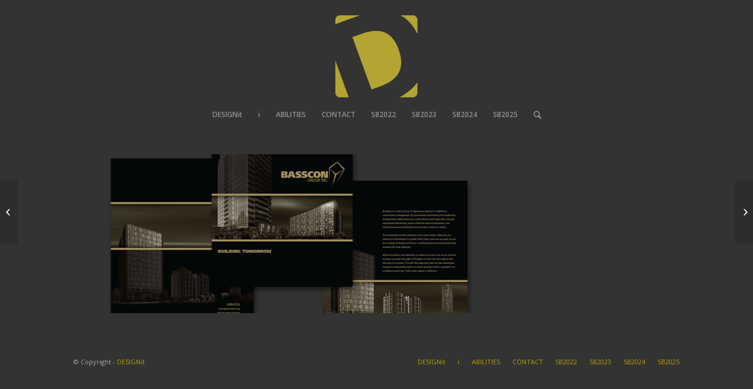

--- FILE ---
content_type: text/html; charset=UTF-8
request_url: http://www.designit.ca/wp/portfolio-item/basscon/
body_size: 20481
content:
<!DOCTYPE html>
<html lang="en-CA" prefix="og: http://ogp.me/ns#" class=" html_stretched responsive av-default-lightbox  html_header_top html_logo_center html_bottom_nav_header html_menu_right html_custom html_header_sticky html_header_shrinking html_mobile_menu_phone html_disabled html_header_searchicon html_content_align_center html_entry_id_6899 ">
<head>
<meta charset="UTF-8" />

<!-- page title, displayed in your browser bar -->
<title>Basscon - DESIGNit</title>



<!-- mobile setting -->
<meta name="viewport" content="width=device-width, initial-scale=1, maximum-scale=1">

<!-- Scripts/CSS and wp_head hook -->

<!-- This site is optimized with the Yoast WordPress SEO plugin v2.1.1 - https://yoast.com/wordpress/plugins/seo/ -->
<link rel="canonical" href="http://www.designit.ca/wp/portfolio-item/basscon/" />
<meta property="og:locale" content="en_US" />
<meta property="og:type" content="article" />
<meta property="og:title" content="Basscon - DESIGNit" />
<meta property="og:url" content="http://www.designit.ca/wp/portfolio-item/basscon/" />
<meta property="og:site_name" content="DESIGNit" />
<meta property="og:image" content="http://www.designit.ca/wp/wp-content/uploads/2014/11/ink-basscon.jpg" />
<meta name="twitter:card" content="summary"/>
<meta name="twitter:title" content="Basscon - DESIGNit"/>
<meta name="twitter:domain" content="DESIGNit"/>
<meta name="twitter:image:src" content="http://www.designit.ca/wp/wp-content/uploads/2014/11/ink-basscon.jpg"/>
<script type='application/ld+json'>{"@context":"http:\/\/schema.org","@type":"WebSite","url":"http:\/\/www.designit.ca\/wp\/","name":"DESIGNit"}</script>
<!-- / Yoast WordPress SEO plugin. -->

<link rel="alternate" type="application/rss+xml" title="DESIGNit &raquo; Feed" href="http://www.designit.ca/wp/feed/" />
<link rel="alternate" type="application/rss+xml" title="DESIGNit &raquo; Comments Feed" href="http://www.designit.ca/wp/comments/feed/" />
<link rel="alternate" type="application/rss+xml" title="DESIGNit &raquo; Basscon Comments Feed" href="http://www.designit.ca/wp/portfolio-item/basscon/feed/" />

<!-- google webfont font replacement -->
<link rel='stylesheet' id='avia-google-webfont' href='//fonts.googleapis.com/css?family=Terminal+Dosis|Open+Sans:400,600' type='text/css' media='all'/> 
<link rel='stylesheet' id='avia-bbpress-css'  href='http://www.designit.ca/wp/wp-content/themes/enfold/config-bbpress/bbpress-mod.css?ver=4.0.38' type='text/css' media='all' />
<link rel='stylesheet' id='rs-plugin-settings-css'  href='http://www.designit.ca/wp/wp-content/plugins/revslider/rs-plugin/css/settings.css?rev=4.6.0&#038;ver=4.0.38' type='text/css' media='all' />
<style type='text/css'>
.tp-caption a{color:#ff7302;text-shadow:none;-webkit-transition:all 0.2s ease-out;-moz-transition:all 0.2s ease-out;-o-transition:all 0.2s ease-out;-ms-transition:all 0.2s ease-out}.tp-caption a:hover{color:#ffa902}
</style>
<link rel='stylesheet' id='avia-grid-css'  href='http://www.designit.ca/wp/wp-content/themes/enfold/css/grid.css?ver=2' type='text/css' media='all' />
<link rel='stylesheet' id='avia-base-css'  href='http://www.designit.ca/wp/wp-content/themes/enfold/css/base.css?ver=2' type='text/css' media='all' />
<link rel='stylesheet' id='avia-layout-css'  href='http://www.designit.ca/wp/wp-content/themes/enfold/css/layout.css?ver=2' type='text/css' media='all' />
<link rel='stylesheet' id='avia-scs-css'  href='http://www.designit.ca/wp/wp-content/themes/enfold/css/shortcodes.css?ver=2' type='text/css' media='all' />
<link rel='stylesheet' id='avia-popup-css-css'  href='http://www.designit.ca/wp/wp-content/themes/enfold/js/aviapopup/magnific-popup.css?ver=1' type='text/css' media='screen' />
<link rel='stylesheet' id='avia-media-css'  href='http://www.designit.ca/wp/wp-content/themes/enfold/js/mediaelement/skin-1/mediaelementplayer.css?ver=1' type='text/css' media='screen' />
<link rel='stylesheet' id='avia-print-css'  href='http://www.designit.ca/wp/wp-content/themes/enfold/css/print.css?ver=1' type='text/css' media='print' />
<link rel='stylesheet' id='avia-dynamic-css'  href='http://www.designit.ca/wp/wp-content/uploads/dynamic_avia/enfold.css?ver=5473ac0005728' type='text/css' media='all' />
<link rel='stylesheet' id='avia-custom-css'  href='http://www.designit.ca/wp/wp-content/themes/enfold/css/custom.css?ver=2' type='text/css' media='all' />
<link rel='stylesheet' id='x-shortcodes-css'  href='http://www.designit.ca/wp/wp-content/plugins/x-shortcodes/css/integrity-dark.css' type='text/css' media='all' />
<script type='text/javascript' src='http://www.designit.ca/wp/wp-includes/js/jquery/jquery.js?ver=1.11.1'></script>
<script type='text/javascript' src='http://www.designit.ca/wp/wp-includes/js/jquery/jquery-migrate.min.js?ver=1.2.1'></script>
<script type='text/javascript' src='http://www.designit.ca/wp/wp-content/plugins/revslider/rs-plugin/js/jquery.themepunch.tools.min.js?rev=4.6.0&#038;ver=4.0.38'></script>
<script type='text/javascript' src='http://www.designit.ca/wp/wp-content/plugins/revslider/rs-plugin/js/jquery.themepunch.revolution.min.js?rev=4.6.0&#038;ver=4.0.38'></script>
<script type='text/javascript' src='http://www.designit.ca/wp/wp-content/themes/enfold/js/avia-compat.js?ver=2'></script>
<script type='text/javascript' src='http://www.designit.ca/wp/wp-content/plugins/x-shortcodes/js/dist/site/x-shortcodes-head.min.js'></script>
<link rel="EditURI" type="application/rsd+xml" title="RSD" href="http://www.designit.ca/wp/xmlrpc.php?rsd" />
<link rel="wlwmanifest" type="application/wlwmanifest+xml" href="http://www.designit.ca/wp/wp-includes/wlwmanifest.xml" /> 
<meta name="generator" content="WordPress 4.0.38" />
<link rel='shortlink' href='http://www.designit.ca/wp/?p=6899' />
<link rel="profile" href="http://gmpg.org/xfn/11" />
<link rel="alternate" type="application/rss+xml" title="DESIGNit RSS2 Feed" href="http://www.designit.ca/wp/feed/" />
<link rel="pingback" href="http://www.designit.ca/wp/xmlrpc.php" />

<style type='text/css' media='screen'>
	#header_main .container, .main_menu ul:first-child > li a{ height:175px; line-height: 175px; }
	.html_header_top.html_header_sticky #top #wrap_all #main{ padding-top:211px; } 
</style>
<!--[if lt IE 9]><script src="http://www.designit.ca/wp/wp-content/themes/enfold/js/html5shiv.js"></script><![endif]-->	<style type="text/css">.recentcomments a{display:inline !important;padding:0 !important;margin:0 !important;}</style>
<meta name="generator" content="Powered by Visual Composer - drag and drop page builder for WordPress."/>


<!--
Debugging Info for Theme support: 

Theme: Enfold
Version: 3.0.4
Installed: enfold
AviaFramework Version: 2
AviaBuilder Version: 0.8
ML:256-PU:49-PLA:11
-->

<style type='text/css'>
@font-face {font-family: 'entypo-fontello'; font-weight: normal; font-style: normal;
src: url('http://www.designit.ca/wp/wp-content/themes/enfold/config-templatebuilder/avia-template-builder/assets/fonts/entypo-fontello.eot?v=3');
src: url('http://www.designit.ca/wp/wp-content/themes/enfold/config-templatebuilder/avia-template-builder/assets/fonts/entypo-fontello.eot?v=3#iefix') format('embedded-opentype'), 
url('http://www.designit.ca/wp/wp-content/themes/enfold/config-templatebuilder/avia-template-builder/assets/fonts/entypo-fontello.woff?v=3') format('woff'), 
url('http://www.designit.ca/wp/wp-content/themes/enfold/config-templatebuilder/avia-template-builder/assets/fonts/entypo-fontello.ttf?v=3') format('truetype'), 
url('http://www.designit.ca/wp/wp-content/themes/enfold/config-templatebuilder/avia-template-builder/assets/fonts/entypo-fontello.svg?v=3#entypo-fontello') format('svg');
} #top .avia-font-entypo-fontello, body .avia-font-entypo-fontello, html body [data-av_iconfont='entypo-fontello']:before{ font-family: 'entypo-fontello'; }
</style>
</head>




<body id="top" class="single single-portfolio postid-6899 stretched terminal_dosis open_sans  wpb-js-composer js-comp-ver-4.1.3 vc_responsive x-shortcodes-v2_4_0" itemscope="itemscope" itemtype="https://schema.org/WebPage" >

	<div id='wrap_all'>

	
<header id='header' class=' header_color dark_bg_color  av_header_top av_logo_center av_bottom_nav_header av_menu_right av_custom av_header_sticky av_header_shrinking av_header_stretch_disabled av_mobile_menu_phone av_header_searchicon'  role="banner" itemscope="itemscope" itemtype="https://schema.org/WPHeader" >

<a id="advanced_menu_toggle" href="#" aria-hidden='true' data-av_icon='' data-av_iconfont='entypo-fontello'></a><a id="advanced_menu_hide" href="#" 	aria-hidden='true' data-av_icon='' data-av_iconfont='entypo-fontello'></a>


		<div  id='header_main' class='container_wrap container_wrap_logo'>
	
        	
				 <div class='container'>
				 
					<div class='inner-container'>
						<strong class='logo'><a href='http://www.designit.ca/wp/'><img height='100' width='300' src='http://www.designit.ca/wp/wp-content/uploads/2014/10/d-logo.png' alt='DESIGNit' /></a></strong></div></div><div id='header_main_alternate' class='container_wrap'><div class='container'><nav class='main_menu' data-selectname='Select a page'  role="navigation" itemscope="itemscope" itemtype="https://schema.org/SiteNavigationElement" ><div class="avia-menu av-main-nav-wrap"><ul id="avia-menu" class="menu av-main-nav"><li id="menu-item-3035" class="menu-item menu-item-type-post_type menu-item-object-page menu-item-top-level menu-item-top-level-1"><a href="http://www.designit.ca/wp/"><span class="avia-bullet"></span><span class="avia-menu-text">DESIGNit</span><span class="avia-menu-fx"><span class="avia-arrow-wrap"><span class="avia-arrow"></span></span></span></a></li>
<li id="menu-item-6609" class="menu-item menu-item-type-post_type menu-item-object-page menu-item-has-children menu-item-top-level menu-item-top-level-2"><a href="http://www.designit.ca/wp/page/"><span class="avia-bullet"></span><span class="avia-menu-text">i</span><span class="avia-menu-fx"><span class="avia-arrow-wrap"><span class="avia-arrow"></span></span></span></a>


<ul class="sub-menu">
	<li id="menu-item-6815" class="menu-item menu-item-type-post_type menu-item-object-page"><a href="http://www.designit.ca/wp/ink/"><span class="avia-bullet"></span><span class="avia-menu-text">ink</span></a></li>
	<li id="menu-item-6914" class="menu-item menu-item-type-post_type menu-item-object-page"><a href="http://www.designit.ca/wp/identity/"><span class="avia-bullet"></span><span class="avia-menu-text">identity</span></a></li>
	<li id="menu-item-6917" class="menu-item menu-item-type-post_type menu-item-object-page"><a href="http://www.designit.ca/wp/interactive/"><span class="avia-bullet"></span><span class="avia-menu-text">interactive</span></a></li>
</ul>
</li>
<li id="menu-item-6948" class="menu-item menu-item-type-post_type menu-item-object-page menu-item-top-level menu-item-top-level-3"><a href="http://www.designit.ca/wp/abilities/"><span class="avia-bullet"></span><span class="avia-menu-text">ABILITIES</span><span class="avia-menu-fx"><span class="avia-arrow-wrap"><span class="avia-arrow"></span></span></span></a></li>
<li id="menu-item-6933" class="menu-item menu-item-type-post_type menu-item-object-page menu-item-top-level menu-item-top-level-4"><a href="http://www.designit.ca/wp/contact/"><span class="avia-bullet"></span><span class="avia-menu-text">CONTACT</span><span class="avia-menu-fx"><span class="avia-arrow-wrap"><span class="avia-arrow"></span></span></span></a></li>
<li id="menu-item-7509" class="menu-item menu-item-type-post_type menu-item-object-page menu-item-top-level menu-item-top-level-5"><a href="http://www.designit.ca/wp/sb2022/"><span class="avia-bullet"></span><span class="avia-menu-text">SB2022</span><span class="avia-menu-fx"><span class="avia-arrow-wrap"><span class="avia-arrow"></span></span></span></a></li>
<li id="menu-item-7585" class="menu-item menu-item-type-post_type menu-item-object-page menu-item-top-level menu-item-top-level-6"><a href="http://www.designit.ca/wp/sb2023/"><span class="avia-bullet"></span><span class="avia-menu-text">SB2023</span><span class="avia-menu-fx"><span class="avia-arrow-wrap"><span class="avia-arrow"></span></span></span></a></li>
<li id="menu-item-7642" class="menu-item menu-item-type-post_type menu-item-object-page menu-item-top-level menu-item-top-level-7"><a href="http://www.designit.ca/wp/sb2024/"><span class="avia-bullet"></span><span class="avia-menu-text">SB2024</span><span class="avia-menu-fx"><span class="avia-arrow-wrap"><span class="avia-arrow"></span></span></span></a></li>
<li id="menu-item-7682" class="menu-item menu-item-type-post_type menu-item-object-page menu-item-top-level menu-item-top-level-8"><a href="http://www.designit.ca/wp/sb2025/"><span class="avia-bullet"></span><span class="avia-menu-text">SB2025</span><span class="avia-menu-fx"><span class="avia-arrow-wrap"><span class="avia-arrow"></span></span></span></a></li>
<li id="menu-item-search" class="noMobile menu-item menu-item-search-dropdown">
							<a href="?s=" rel="nofollow" data-avia-search-tooltip="

&lt;form action=&quot;http://www.designit.ca/wp/&quot; id=&quot;searchform&quot; method=&quot;get&quot; class=&quot;&quot;&gt;
	&lt;div&gt;
		&lt;input type=&quot;submit&quot; value=&quot;&quot; id=&quot;searchsubmit&quot; class=&quot;button avia-font-entypo-fontello&quot; /&gt;
		&lt;input type=&quot;text&quot; id=&quot;s&quot; name=&quot;s&quot; value=&quot;&quot; placeholder='Search' /&gt;
			&lt;/div&gt;
&lt;/form&gt;" aria-hidden='true' data-av_icon='' data-av_iconfont='entypo-fontello'><span class="avia_hidden_link_text">Search</span></a>
	        		   </li></ul></div></nav>				
					 <!-- end inner-container-->
			        </div>
						
		        <!-- end container-->
		        </div>

		<!-- end container_wrap-->
		</div>
		
		<div class='header_bg'></div>

<!-- end header -->
</header>
	
	<div id='main' data-scroll-offset='175'>

	
		<div class='container_wrap container_wrap_first main_color fullsize'>

			<div class='container'>

				<main class='template-page template-portfolio content  av-content-full alpha units'  role="main" itemprop="mainContentOfPage" >

                    
		<article class='post-entry post-entry-type-page post-entry-6899'  itemscope="itemscope" itemtype="https://schema.org/CreativeWork" >

			<div class="entry-content-wrapper clearfix">
				<header class="entry-content-header"><div class='page-thumb'><img width="710" height="270" src="http://www.designit.ca/wp/wp-content/uploads/2014/11/ink-basscon-710x270.jpg" class="attachment-entry_with_sidebar wp-post-image" alt="ink-basscon" /></div></header><div class="entry-content"  itemprop="text" ></div><footer class="entry-footer"></footer>			</div>
			
						
		</article><!--end post-entry-->



                <!--end content-->
				</main>

				
			</div><!--end container-->

		</div><!-- close default .container_wrap element -->



		


			

			
				<footer class='container_wrap socket_color' id='socket'  role="contentinfo" itemscope="itemscope" itemtype="https://schema.org/WPFooter" >
                    <div class='container'>

                        <span class='copyright'>&copy; Copyright  - <a href='http://www.designit.ca/wp/'>DESIGNit</a></span>

                        <nav class='sub_menu_socket'  role="navigation" itemscope="itemscope" itemtype="https://schema.org/SiteNavigationElement" ><div class="avia3-menu"><ul id="avia3-menu" class="menu"><li id="menu-item-3035" class="menu-item menu-item-type-post_type menu-item-object-page menu-item-3035"><a href="http://www.designit.ca/wp/">DESIGNit</a></li>
<li id="menu-item-6609" class="menu-item menu-item-type-post_type menu-item-object-page menu-item-has-children menu-item-6609"><a href="http://www.designit.ca/wp/page/">i</a></li>
<li id="menu-item-6948" class="menu-item menu-item-type-post_type menu-item-object-page menu-item-6948"><a href="http://www.designit.ca/wp/abilities/">ABILITIES</a></li>
<li id="menu-item-6933" class="menu-item menu-item-type-post_type menu-item-object-page menu-item-6933"><a href="http://www.designit.ca/wp/contact/">CONTACT</a></li>
<li id="menu-item-7509" class="menu-item menu-item-type-post_type menu-item-object-page menu-item-7509"><a href="http://www.designit.ca/wp/sb2022/">SB2022</a></li>
<li id="menu-item-7585" class="menu-item menu-item-type-post_type menu-item-object-page menu-item-7585"><a href="http://www.designit.ca/wp/sb2023/">SB2023</a></li>
<li id="menu-item-7642" class="menu-item menu-item-type-post_type menu-item-object-page menu-item-7642"><a href="http://www.designit.ca/wp/sb2024/">SB2024</a></li>
<li id="menu-item-7682" class="menu-item menu-item-type-post_type menu-item-object-page menu-item-7682"><a href="http://www.designit.ca/wp/sb2025/">SB2025</a></li>
</ul></div></nav>
                    </div>

	            <!-- ####### END SOCKET CONTAINER ####### -->
				</footer>


					<!-- end main -->
		</div>
		
		<a class='avia-post-nav avia-post-prev with-image' href='http://www.designit.ca/wp/portfolio-item/bryna-cohen/' >    <span class='label iconfont' aria-hidden='true' data-av_icon='' data-av_iconfont='entypo-fontello'></span>    <span class='entry-info-wrap'>        <span class='entry-info'>            <span class='entry-title'>Bryna Cohen</span>            <span class='entry-image'><img width="80" height="80" src="http://www.designit.ca/wp/wp-content/uploads/2014/11/interactive-bryna-80x80.jpg" class="attachment-thumbnail wp-post-image" alt="interactive-bryna" /></span>        </span>    </span></a><a class='avia-post-nav avia-post-next with-image' href='http://www.designit.ca/wp/portfolio-item/crimesense-magazine/' >    <span class='label iconfont' aria-hidden='true' data-av_icon='' data-av_iconfont='entypo-fontello'></span>    <span class='entry-info-wrap'>        <span class='entry-info'>            <span class='entry-image'><img width="80" height="80" src="http://www.designit.ca/wp/wp-content/uploads/2014/11/ink-crimesense-80x80.jpg" class="attachment-thumbnail wp-post-image" alt="ink-crimesense" /></span>            <span class='entry-title'>Crimesense Magazine</span>        </span>    </span></a><!-- end wrap_all --></div>


 <script type='text/javascript'>
 /* <![CDATA[ */  
var avia_framework_globals = avia_framework_globals || {};
    avia_framework_globals.frameworkUrl = 'http://www.designit.ca/wp/wp-content/themes/enfold/framework/';
    avia_framework_globals.installedAt = 'http://www.designit.ca/wp/wp-content/themes/enfold/';
    avia_framework_globals.ajaxurl = 'http://www.designit.ca/wp/wp-admin/admin-ajax.php';
/* ]]> */ 
</script>
 
 <script type='text/javascript' src='http://www.designit.ca/wp/wp-content/plugins/bbpress/templates/default/js/editor.js?ver=2.5.4-5380'></script>
<script type='text/javascript' src='http://www.designit.ca/wp/wp-content/themes/enfold/js/avia.js?ver=3'></script>
<script type='text/javascript' src='http://www.designit.ca/wp/wp-content/themes/enfold/js/shortcodes.js?ver=3'></script>
<script type='text/javascript' src='http://www.designit.ca/wp/wp-content/themes/enfold/js/aviapopup/jquery.magnific-popup.min.js?ver=2'></script>
<script type='text/javascript'>
/* <![CDATA[ */
var mejsL10n = {"language":"en","strings":{"Close":"Close","Fullscreen":"Fullscreen","Download File":"Download File","Download Video":"Download Video","Play\/Pause":"Play\/Pause","Mute Toggle":"Mute Toggle","None":"None","Turn off Fullscreen":"Turn off Fullscreen","Go Fullscreen":"Go Fullscreen","Unmute":"Unmute","Mute":"Mute","Captions\/Subtitles":"Captions\/Subtitles"}};
var _wpmejsSettings = {"pluginPath":"\/wp\/wp-includes\/js\/mediaelement\/"};
/* ]]> */
</script>
<script type='text/javascript' src='http://www.designit.ca/wp/wp-includes/js/mediaelement/mediaelement-and-player.min.js?ver=2.15.0'></script>
<script type='text/javascript' src='http://www.designit.ca/wp/wp-includes/js/mediaelement/wp-mediaelement.js?ver=4.0.38'></script>
<script type='text/javascript' src='http://www.designit.ca/wp/wp-includes/js/comment-reply.min.js?ver=4.0.38'></script>
<script type='text/javascript' src='http://www.designit.ca/wp/wp-content/plugins/x-shortcodes/js/dist/site/x-shortcodes-body.min.js'></script>
<a href='#top' title='Scroll to top' id='scroll-top-link' aria-hidden='true' data-av_icon='' data-av_iconfont='entypo-fontello'><span class="avia_hidden_link_text">Scroll to top</span></a>

<div id="fb-root"></div>
</body>
</html>
